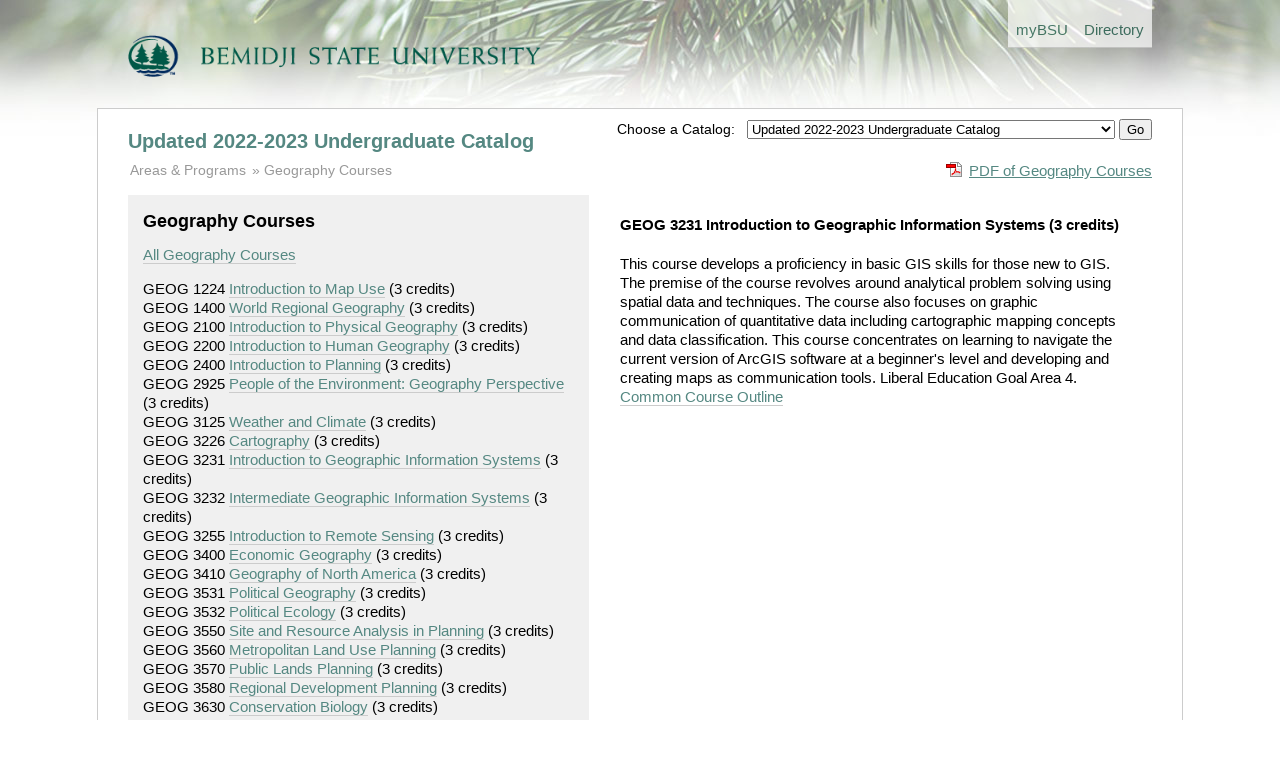

--- FILE ---
content_type: text/html; charset=utf-8
request_url: https://www.bemidjistate.edu/academics/catalog/20235/courses/geog/3231
body_size: 3311
content:
<!doctype html>
<!--[if lt IE 7]> <html class="no-js lt-ie9 lt-ie8 lt-ie7" lang="en"> <![endif]-->
<!--[if IE 7]>    <html class="no-js lt-ie9 lt-ie8" lang="en"> <![endif]-->
<!--[if IE 8]>    <html class="no-js lt-ie9" lang="en"> <![endif]-->
<!--[if gt IE 8]><!--> <html class="no-js" lang="en"> <!--<![endif]-->
<head>
	<meta charset="utf-8">
	<meta http-equiv="X-UA-Compatible" content="IE=edge,chrome=1">
	<title>Undergraduate Catalog</title>
	<meta name="description" content="">

	<meta name="viewport" content="width=device-width">

	<link rel="stylesheet" media="all" 
		href="/academics/catalog/assets/styles/front.css"/>

	<link rel="stylesheet" media="all" 
		href="/academics/catalog/assets/styles/columns.css"/>

	  
</head>
<body>
  <header>

	
		<div class="global-header-nav"> 
			<ul> 
				<li><a href='/mybsu/' accesskey='m' class='bsu_header_nav'><span class='boldhighlight'>my</span><span class='boldblack'>BSU</span></a></li>
				<li><a href='/directory/' accesskey='d' class='bsu_header_nav'>Directory</a></li>
			</ul>
		</div>
		<div class="bsulogo">
			<a href="/"><img src="/academics/catalog/assets/images/logo.png" alt="Bemidji State University" id="header-logo"/></a>
		</div>
		


  </header>
  <div role="main" id="main">

	<div class="yrtr_selector">
		<form method='POST' action='/academics/catalog/yrtr'>
		<span style='font-size: .85rem;'>Choose a Catalog: &nbsp;</span>
		<select name="set_current_catalog">
			
									<option value="20265"  >Updated 2025-2026 Undergraduate Catalog | 20265 (current) </option>
									<option value="20263"  >2025-2026 Undergraduate Catalog | 20263</option>
									<option value="20255"  >Updated 2024-2025 Undergraduate Catalog | 20255</option>
									<option value="20253"  >2024-2025 Undergraduate Catalog | 20253</option>
									<option value="20245"  >Updated 2023-2024 Undergraduate Catalog | 20245</option>
									<option value="20243"  >2023-2024 Undergraduate Catalog | 20243</option>
									<option value="20235" selected="selected" >Updated 2022-2023 Undergraduate Catalog</option>
									<option value="20233"  >2022-2023 Undergraduate Catalog</option>
									<option value="20225"  >Updated 2021-2022 Undergraduate Catalog</option>
									<option value="20223"  >2021-2022 Undergraduate Catalog</option>
									<option value="20215"  >Updated 2020-2021 Undergraduate Catalog</option>
									<option value="20213"  >2020-2021 Undergraduate Catalog</option>
									<option value="20205"  >Updated 2019-2020 Undergraduate Catalog</option>
									<option value="20203"  >2019-2020 Undergraduate Catalog</option>
									<option value="20195"  >Updated 2018-2019 Undergraduate Catalog</option>
									<option value="20193"  >2018-2019 Undergraduate Catalog</option>
									<option value="20185"  >Updated 2017-18 Undergraduate Catalog</option>
									<option value="20183"  >2017-2018 Undergraduate Catalog</option>
									<option value="00005"  >--------------------------</option>
									<option value="00004"  >Undergraduate Catalog Archive</option>
									<option value="00003"  >--------------------------</option>
									<option value="00002"  >Graduate Catalog</option>
							
		</select>
		<input type="hidden" name="return_url" value="20235/courses/geog/3231">
		<input type="submit" name="set_current_catalog_submit" value="Go">
		</form>

	</div>


	  	<h1><a href="/academics/catalog/20235">Updated 2022-2023 Undergraduate Catalog</a></h1>
	
	
	<div class="pdf_download">
		<a href='/academics/catalog/20235/courses/geog.pdf'
			class='pdf'>PDF of Geography Courses</a>	</div>

		<ul class="breadcrumbs">
		<li class="first"><a href="/academics/catalog/20235"
				>Areas &amp; Programs</a>
		</li>

						<li><a href='/academics/catalog/20235/courses/geog'>Geography Courses</a>		</li>

			</ul>

	
	<div class="columns">
		
		<div class="column width45 gutter3">

			<div class="course_subject">
				<h2>Geography Courses</h2>

				<p><a href='/academics/catalog/20235/courses/geog'>All Geography Courses</a></p>

					<div class="course_link">
		GEOG 1224		<a href='/academics/catalog/20235/courses/geog/1224'>Introduction to Map Use</a>		<span class="course_credits">
			(3 credits)
		</span>
		</div>
		<div class="course_link">
		GEOG 1400		<a href='/academics/catalog/20235/courses/geog/1400'>World Regional Geography</a>		<span class="course_credits">
			(3 credits)
		</span>
		</div>
		<div class="course_link">
		GEOG 2100		<a href='/academics/catalog/20235/courses/geog/2100'>Introduction to Physical Geography</a>		<span class="course_credits">
			(3 credits)
		</span>
		</div>
		<div class="course_link">
		GEOG 2200		<a href='/academics/catalog/20235/courses/geog/2200'>Introduction to Human Geography</a>		<span class="course_credits">
			(3 credits)
		</span>
		</div>
		<div class="course_link">
		GEOG 2400		<a href='/academics/catalog/20235/courses/geog/2400'>Introduction to Planning</a>		<span class="course_credits">
			(3 credits)
		</span>
		</div>
		<div class="course_link">
		GEOG 2925		<a href='/academics/catalog/20235/courses/geog/2925'>People of the Environment: Geography Perspective</a>		<span class="course_credits">
			(3 credits)
		</span>
		</div>
		<div class="course_link">
		GEOG 3125		<a href='/academics/catalog/20235/courses/geog/3125'>Weather and Climate</a>		<span class="course_credits">
			(3 credits)
		</span>
		</div>
		<div class="course_link">
		GEOG 3226		<a href='/academics/catalog/20235/courses/geog/3226'>Cartography</a>		<span class="course_credits">
			(3 credits)
		</span>
		</div>
		<div class="course_link">
		GEOG 3231		<a href='/academics/catalog/20235/courses/geog/3231'>Introduction to Geographic Information Systems</a>		<span class="course_credits">
			(3 credits)
		</span>
		</div>
		<div class="course_link">
		GEOG 3232		<a href='/academics/catalog/20235/courses/geog/3232'>Intermediate Geographic Information Systems</a>		<span class="course_credits">
			(3 credits)
		</span>
		</div>
		<div class="course_link">
		GEOG 3255		<a href='/academics/catalog/20235/courses/geog/3255'>Introduction to Remote Sensing</a>		<span class="course_credits">
			(3 credits)
		</span>
		</div>
		<div class="course_link">
		GEOG 3400		<a href='/academics/catalog/20235/courses/geog/3400'>Economic Geography</a>		<span class="course_credits">
			(3 credits)
		</span>
		</div>
		<div class="course_link">
		GEOG 3410		<a href='/academics/catalog/20235/courses/geog/3410'>Geography of North America</a>		<span class="course_credits">
			(3 credits)
		</span>
		</div>
		<div class="course_link">
		GEOG 3531		<a href='/academics/catalog/20235/courses/geog/3531'>Political Geography</a>		<span class="course_credits">
			(3 credits)
		</span>
		</div>
		<div class="course_link">
		GEOG 3532		<a href='/academics/catalog/20235/courses/geog/3532'>Political Ecology</a>		<span class="course_credits">
			(3 credits)
		</span>
		</div>
		<div class="course_link">
		GEOG 3550		<a href='/academics/catalog/20235/courses/geog/3550'>Site and Resource Analysis in Planning</a>		<span class="course_credits">
			(3 credits)
		</span>
		</div>
		<div class="course_link">
		GEOG 3560		<a href='/academics/catalog/20235/courses/geog/3560'>Metropolitan Land Use Planning</a>		<span class="course_credits">
			(3 credits)
		</span>
		</div>
		<div class="course_link">
		GEOG 3570		<a href='/academics/catalog/20235/courses/geog/3570'>Public Lands Planning</a>		<span class="course_credits">
			(3 credits)
		</span>
		</div>
		<div class="course_link">
		GEOG 3580		<a href='/academics/catalog/20235/courses/geog/3580'>Regional Development Planning</a>		<span class="course_credits">
			(3 credits)
		</span>
		</div>
		<div class="course_link">
		GEOG 3630		<a href='/academics/catalog/20235/courses/geog/3630'>Conservation Biology</a>		<span class="course_credits">
			(3 credits)
		</span>
		</div>
		<div class="course_link">
		GEOG 3800		<a href='/academics/catalog/20235/courses/geog/3800'>Regional Geography</a>		<span class="course_credits">
			(1-3 credits)
		</span>
		</div>
		<div class="course_link">
		GEOG 3810		<a href='/academics/catalog/20235/courses/geog/3810'>Geography of Europe</a>		<span class="course_credits">
			(3 credits)
		</span>
		</div>
		<div class="course_link">
		GEOG 3820		<a href='/academics/catalog/20235/courses/geog/3820'>Geography of East, South, and Southeast Asia</a>		<span class="course_credits">
			(3 credits)
		</span>
		</div>
		<div class="course_link">
		GEOG 3840		<a href='/academics/catalog/20235/courses/geog/3840'>Geography of Africa</a>		<span class="course_credits">
			(3 credits)
		</span>
		</div>
		<div class="course_link">
		GEOG 3850		<a href='/academics/catalog/20235/courses/geog/3850'>Geography of the Middle East</a>		<span class="course_credits">
			(3 credits)
		</span>
		</div>
		<div class="course_link">
		GEOG 3860		<a href='/academics/catalog/20235/courses/geog/3860'>Geography of Latin America and the Caribbean</a>		<span class="course_credits">
			(3 credits)
		</span>
		</div>
		<div class="course_link">
		GEOG 3870		<a href='/academics/catalog/20235/courses/geog/3870'>Planning for Sustainable Cities</a>		<span class="course_credits">
			(3 credits)
		</span>
		</div>
		<div class="course_link">
		GEOG 4130		<a href='/academics/catalog/20235/courses/geog/4130'>Biogeography</a>		<span class="course_credits">
			(3 credits)
		</span>
		</div>
		<div class="course_link">
		GEOG 4140		<a href='/academics/catalog/20235/courses/geog/4140'>Landscape Ecology</a>		<span class="course_credits">
			(3 credits)
		</span>
		</div>
		<div class="course_link">
		GEOG 4150		<a href='/academics/catalog/20235/courses/geog/4150'>Machine Learning for Environmental Modeling</a>		<span class="course_credits">
			(3 credits)
		</span>
		</div>
		<div class="course_link">
		GEOG 4190		<a href='/academics/catalog/20235/courses/geog/4190'>Qualitative Methods in Geographic Research</a>		<span class="course_credits">
			(3 credits)
		</span>
		</div>
		<div class="course_link">
		GEOG 4210		<a href='/academics/catalog/20235/courses/geog/4210'>The History and Development of Geographic Thought</a>		<span class="course_credits">
			(3 credits)
		</span>
		</div>
		<div class="course_link">
		GEOG 4265		<a href='/academics/catalog/20235/courses/geog/4265'>Spatial Analysis</a>		<span class="course_credits">
			(3 credits)
		</span>
		</div>
		<div class="course_link">
		GEOG 4275		<a href='/academics/catalog/20235/courses/geog/4275'>Advanced Geographic Information Systems</a>		<span class="course_credits">
			(3 credits)
		</span>
		</div>
		<div class="course_link">
		GEOG 4910		<a href='/academics/catalog/20235/courses/geog/4910'>Directed Independent Study</a>		<span class="course_credits">
			(3 credits)
		</span>
		</div>
		<div class="course_link">
		GEOG 4917		<a href='/academics/catalog/20235/courses/geog/4917'>DIS Tchg Assoc |</a>		<span class="course_credits">
			(1-2 credits)
		</span>
		</div>
		<div class="course_link">
		GEOG 4930		<a href='/academics/catalog/20235/courses/geog/4930'>Experimental Course</a>		<span class="course_credits">
			(3 credits)
		</span>
		</div>
		<div class="course_link">
		GEOG 4970		<a href='/academics/catalog/20235/courses/geog/4970'>Internship</a>		<span class="course_credits">
			(3 credits)
		</span>
		</div>
		<div class="course_link">
		GEOG 4980		<a href='/academics/catalog/20235/courses/geog/4980'>Research</a>		<span class="course_credits">
			(3 credits)
		</span>
		</div>
		<div class="course_link">
		GEOG 4990		<a href='/academics/catalog/20235/courses/geog/4990'>Thesis</a>		<span class="course_credits">
			(3 credits)
		</span>
		</div>
	
			</div>
			
		</div>

		<div class="column width50 gutter0 ">

						
				<h4>

		GEOG 3231 Introduction to Geographic Information Systems		<span class="course_credits">(3 credits)</span>
	</h4>
	<p class="description">
		This course develops a proficiency in basic GIS skills for those new to GIS. The premise of the course revolves around analytical problem solving using spatial data and techniques. The course also focuses on graphic communication of quantitative data including cartographic mapping concepts and data classification. This course concentrates on learning to navigate the current version of ArcGIS software at a beginner's level and developing and creating maps as communication tools. Liberal Education Goal Area 4.		<br>
		<a href="https://eservices.minnstate.edu/registration/rest/institutions/0070/campuses/070/curriculums/00162591/terms/00000">
			Common Course Outline
		</a>
	</p>
				

			
		</div>

	</div>
	<div class="clearboth"></div>

  </div>
  <footer>
  

<div class="columns">
	<div class="column width70 gutter1">
		<p>Bemidji State University reserves the right to change without notice any of the materials (information, requirements, regulations) published in this catalog. This catalog is not regarded as a contract.</p>
		<p>This catalog is available in alternative formats. Please contact Records &amp; Registration for assistance.</p>
		<p>&copy; Copyright 2012-2026 Bemidji State University. All Rights Reserved. <a href="http://www.bemidjistate.edu/about/privacy/">Privacy</a> | <a href="http://www.bemidjistate.edu/about/accessibility/">Accessibility</a> | <a href="http://www.bemidjistate.edu/about/terms/">Terms of Use</a>.<br>
			Bemidji State University is an affirmative action, equal opportunity educator and employer. BSU is a member of the <a href="http://www.mnscu.edu/">Minnesota State Colleges and Universities</a> system.
		</p>
	</div>

	<div class="column width25 gutter0">
		<div class="bg_light_grey padding">
			<b><a href="https://www.bemidjistate.edu/mybsu/registration/">Records &amp; Registration</a></b><br>
			Location: Deputy 101<br>
			Phone: (218) 755-2020<br>
			Fax: (218) 755-4409<br>
			Email: <a href='mailto:records@bemidjistate.edu'>records@bemidjistate.edu</a><br><br>
			Bemidji State University #12<br>
			1500 Birchmont Drive NE<br>
			Bemidji, MN 56601
		</div>
	</div>

</div>

  </footer>


  <script type='text/javascript'>

  var _gaq = _gaq || [];
  _gaq.push(['_setAccount', 'UA-1768537-1']);
  _gaq.push(['_trackPageview']);

  (function() {
    var ga = document.createElement('script'); ga.type = 'text/javascript'; ga.async = true;
    ga.src = ('https:' == document.location.protocol ? 'https://ssl' : 'http://www') + '.google-analytics.com/ga.js';
    var s = document.getElementsByTagName('script')[0]; s.parentNode.insertBefore(ga, s);
  })();

</script>


</body>
</html>


--- FILE ---
content_type: text/css
request_url: https://www.bemidjistate.edu/academics/catalog/assets/styles/front.css
body_size: 1379
content:


	body {
		font-family: Helvetica, Arial, serif;
		font-size: 95%;
		line-height: 1.3em;
		background-image: url(../images/bg.jpg);
		background-repeat: no-repeat;
		background-position: top center;
		margin: 0;
		padding: 0;

	}

	#main {
		background-color: #fff;
		margin: 20px auto;
		width: 80%;
		padding: 10px 30px;
		border: 1px solid #ccc;
	}

	header {
		margin: 0px auto;
		width: 80%;
		padding: 0;
		padding: 0 30px;
	}


	/* HEADER */


	.bsulogo a {
		border-bottom: 0 !important;
	}
	#header-logo {
		width: 100%;
		max-width: 420px;
		margin: 35px 0 0;
		border: 0;
	}

	.global-header-nav {
		float:right;
		padding: 0;
		margin-right: 0;
		background-color: transparent;
	}

	.global-header-nav ul {
		float: right;
		list-style-type: none;
		padding: 0;
		margin: 0;
	}
	.global-header-nav ul li {
		float: left;
		margin: 0;
		padding: 0;
	}

	.global-header-nav ul li a {
		display: block;
		padding: 20px 8px 8px;
		color: #165746;
		text-decoration: none;
		background-color: #fff;
		opacity:0.7;
		filter:alpha(opacity=70);	
	}

	.global-header-nav ul li a:hover {
		color: #fff;
		background-color: #004d44;
		opacity:0.7;
		filter:alpha(opacity=70);
	}


	footer {
		margin: 0px auto;
		padding: 0 auto;
		width: 80%;
		color: #999;

	}

	h1 {
		font-size: 1.3em;
		margin-bottom: 10px;
	}

	h1 a, h1 a:link, h1 a:visited, h1 a:hover, h1 a:active {
		color: #558882;
		text-decoration: none;
		border-bottom: none;
	}

	h1 a:hover {
		border-bottom: 2px solid #558882;
	}

	h2 {
		font-size: 1.2em;
	}

	h3 {
		font-size: 1.1em;
	}

	h5 {
		text-transform: uppercase;
		color: #999;
		font-weight: normal;
		margin: 0;

	}

	a, a:link, a:visited, a:hover, a:active {
		color: #558882;
		text-decoration: none;
		border-bottom: 1px solid #ccc;
	}
	a:hover {
		border-bottom: 1px solid #558882;
	}

	.clearboth {
		clear: both;
	}

	.type {
		font-size: 1em;
		font-style: italic;
		font-weight: normal;
		color: #666;
	}

	ul.programs {
		text-align: left;
		list-style-type: none;
		list-style-position: inside;
		padding-left:0;
	}
	ul.programs li {
		text-indent: -1em;
		padding-left: 2em;
	}
	ul.programs li.selected {
		background-color: #c6dedb;
		margin: 5px -1em;
		padding: 5px 3em;
	}

	ul.breadcrumbs {
		list-style-type: none;
		margin: 0px 0 15px;
		padding: 0;
		font-size: 92%;
	}
	ul.breadcrumbs li {
		display: inline;
		margin: 0;
		padding: 0;
		padding-left: 2px;
		color: #999;
	}
	ul.breadcrumbs li:before {
		content: "\00BB  ";
	}
	ul.breadcrumbs li.first:before {
		content: "";
	}
	ul.breadcrumbs li a {
		color: #999;
		border-bottom: none;
	}
	ul.breadcrumbs li a:hover {
		border-bottom: 1px solid #ccc;
	}
	ul.breadcrumbs li .type {
		color: #999;
	}

	/* Table of Contents */

	ol.toc {
		list-style-position: inside;
		list-style-type: decimal;
		list-style-position: inside;
		padding-left:0;
	}
	ol.toc.margin_top_none {
		margin-top: -1em;
	} 
	ol.toc ol {
		list-style-type: disc;
		display: none;
	}
	ol.toc li {
		text-indent: -1.5em;
		padding-left: 2em;
	}
	ol.toc li.selected,
	ol.toc li.subselected {
		background-color: #c6dedb;
		margin: 5px -1em 5px;
		padding: 5px 3em;
	}
	ol.toc li.selected {
		font-weight: bold;
	}
	ol.toc li.selected ol li {
		font-weight: normal;
	}
	ol.toc li ol li {
		padding-left: 2em;
		padding-right: 0em;
	}
	ol.toc li ol li.selected {
		margin: 0 -1em;
		padding: 0 3em;
	}
	ol.toc li ol li.subselected {
		margin: 0 -1em;
		padding: 0 3em;
	}
	
	ol.toc li.subselected {
		background-color: #c6dedb;
	}
	ol.toc li.subselected ol,
	ol.toc li.selected ol {
		display: block;
	}



	.area {
		border-top: 1px solid #ccc;
		background-color: #f0f0f0;
		padding: 1px 15px;
		text-align: left;
		margin-bottom: 2em;
	}

	.area .office_listing {
		margin: 0 -15px;
		padding: 1px 15px;
		background-color: #f9f9f9;
		border-top: 1px solid #ddd;
		border-bottom: 1px solid #ccc;
		text-align: left;
	}

	.course_subject {
		background-color: #f0f0f0;
		padding: 1px 15px;
	}

	.course.fixed {
		position: fixed;
		width: 500px;

	}

	.program h2.program_title {
		border-bottom: 1px solid #ccc;
	}

	.program .program_subtitle {
		font-size: 1.05rem;
		opacity: 0.7;
	}

	a.pdf {
		background-image: url('../images/pdf.gif');
		background-repeat: no-repeat;
		background-position: 0px 2px;
		padding-left: 23px;
		padding-top: 3px;
		border-bottom: none;
		text-decoration: underline;
	}


	a.edit {
		background-image: url('../images/edit.gif');
		background-repeat: no-repeat;
		background-position: 0px 2px;
		padding-left: 23px;
		padding-top: 3px;
		border-bottom: none;
		text-decoration: underline;
	}

	a.underline {
		border-bottom: none;
		text-decoration: underline;	
	}

	.pdf_download {
		float: right;
	}

	.admin_edit {
		float: right;
		padding-left: 1em;
	}

	.padding {
		padding: .5em 1em;
	}

	div.yrtr_selector {
		float: right;
	}

	/* colors */

	.bg_light_grey {
		background-color: #f0f0f0;
		color: #666;
	}

	hr {
		border: 0;
		background-color: #f0f0f0;
		height: 1px;
	}

	hr.small {
		width: 60%;
		margin: 0;
	}
